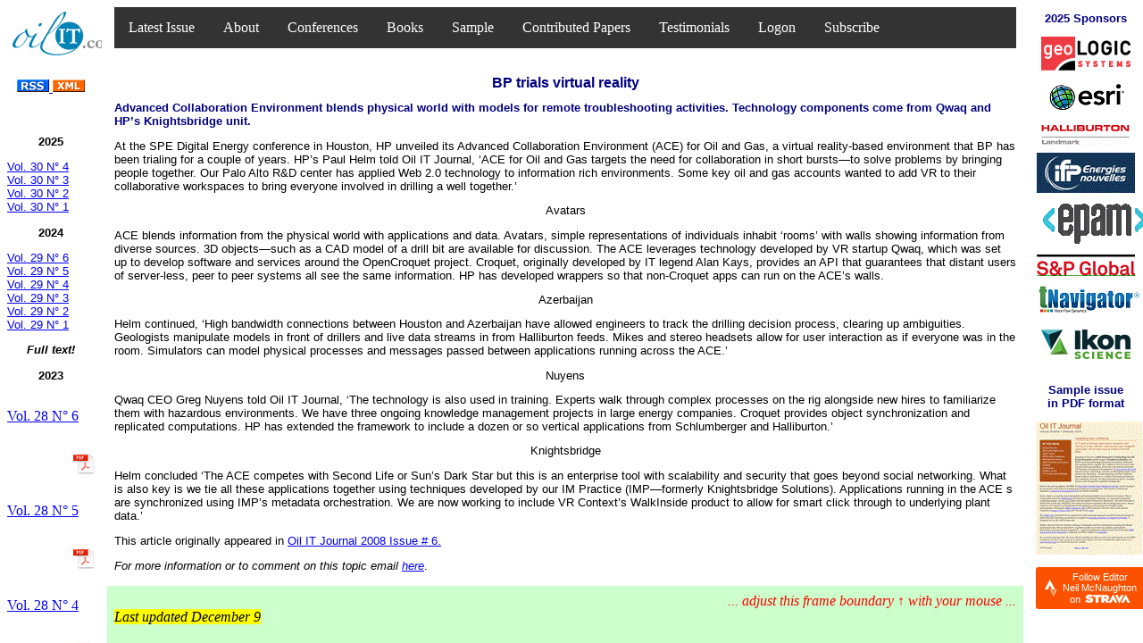

--- FILE ---
content_type: text/html; charset=UTF-8
request_url: https://oilit.com/FrameBucket/reload_article.php?month=6&year=2008&artno=1
body_size: 776
content:
<!--
Loads from rewrite rule that points to 
2journal/4php/4_rebuild_center_frameset.php?item=catch_google_month&year=$1&month=$2&artno=$3
-->
<frameset cols="90%,10%">
	<frameset rows="70px,*">
		<frame src="Top_Frameset.html" scrolling="no" noresize frameborder="0">
		<frameset cols="10%,90%">
			<frame src="../2journal/4_month_index.htm" name="Calendar_Index" noresize frameborder="0" >
			<frameset rows="90%,10%">
				<frame src="../2journal/4php/BuildSingleArticle.php?yyyy=2008&mm=6&artno=1" frameborder="0" name="Payload">
				<frame src="../2journal/4_center_lower.php?adjust=yes" name="Conferences" frameborder="0">
			</frameset>
		</frameset>
	</frameset>
	<frame src="../2journal/4_sponsor_right_logos.php" name="Sponsors" noresize frameborder="0" >
</frameset>

--- FILE ---
content_type: text/html; charset=UTF-8
request_url: https://oilit.com/FrameBucket/Top_Frameset.html
body_size: 197
content:
<frameset cols="10%,90%">
  <frame src="..\2journal\4_main_top_left.htm" scrolling="no" noresize frameborder="0">
  <frame src="menu.html" scrolling = "no" noresize frameborder="0"> 
</frameset>

--- FILE ---
content_type: text/html; charset=UTF-8
request_url: https://oilit.com/2journal/4php/BuildSingleArticle.php?yyyy=2008&mm=6&artno=1
body_size: 3955
content:
<html>
<head>
<title>Oil IT Book Reviews and Recommended Reading</title>
<meta http-equiv="Content-Type" content="text/html; charset=iso-8859-1">
<link rel="stylesheet" href="../../2stylesheets/4builddoc.css">
</head>
<body>
<H1>BP trials virtual reality
</H1><H2>Advanced Collaboration Environment blends physical world with models for remote troubleshooting activities. Technology components come from Qwaq and HP&#8217;s Knightsbridge unit.
</H2><p>





<p>At the SPE Digital Energy conference
in Houston, HP unveiled its Advanced Collaboration Environment (ACE)
for Oil and Gas, a virtual reality-based environment that BP has been
trialing for a couple of years. HP&#8217;s Paul Helm told Oil IT
Journal, &#8216;ACE for Oil and Gas targets the need for
collaboration in short bursts&#8212;to solve problems by bringing
people together. Our Palo Alto R&amp;D center has applied Web 2.0
technology to information rich environments. Some key oil and gas
accounts wanted to add VR to their collaborative workspaces to bring
everyone involved in drilling a well together.&#8217;</p>
<p class="standout"><span style="font-family: Arial;">Avatars</span></p>
<p>ACE blends information from the
physical world with applications and data. Avatars, simple
representations of individuals inhabit &#8216;rooms&#8217; with
walls showing information from diverse sources. 3D
objects&#8212;such as a CAD model of a drill bit are available for
discussion. The ACE leverages technology developed by VR startup Qwaq,
which was set up to develop software and services around the
OpenCroquet project. Croquet, originally developed by IT legend Alan
Kays, provides an API that guarantees that distant users of
server-less, peer to peer systems all see the same information. HP has
developed wrappers so that non-Croquet apps can run on the
ACE&#8217;s walls. </p>
<p class="standout"><span style="font-family: Arial;">Azerbaijan</span></p>
<p>Helm continued, &#8216;High
bandwidth connections between Houston and Azerbaijan have allowed
engineers to track the drilling decision process, clearing up
ambiguities. Geologists manipulate models in front of drillers and live
data streams in from Halliburton feeds. Mikes and stereo headsets allow
for user interaction as if everyone was in the room. Simulators can
model physical processes and messages passed between applications
running across the ACE.&#8217;</p>
<p class="standout"><span style="font-family: Arial;">Nuyens</span></p>
<p>Qwaq CEO Greg Nuyens told Oil IT
Journal, &#8216;The technology is also used in training. Experts
walk through complex processes on the rig alongside new hires to
familiarize them with hazardous environments. We have three ongoing
knowledge management projects in large energy companies. Croquet
provides object synchronization and replicated computations. HP has
extended the framework to include a dozen or so vertical applications
from Schlumberger and Halliburton.&#8217;</p>
<p class="standout"><span style="font-family: Arial;">Knightsbridge</span></p>
<p>Helm concluded &#8216;The ACE
competes with Second Life or Sun&#8217;s Dark Star but this is an
enterprise tool with scalability and security that goes beyond social
networking. What is also key is we tie all these applications together
using techniques developed by our IM Practice (IMP&#8212;formerly
Knightsbridge Solutions). Applications running in the ACE s are
synchronized using IMP&#8217;s metadata orchestration. We are now
working to include VR Context&#8217;s WalkInside product to allow
for smart click through to underlying plant data.&#8217;</p>






<p>This article originally appeared in <a target="Payload" href="4_makemonthly.php?month=6&year=2008">Oil IT Journal 2008 Issue # 6.</a></p><p><i>For more information or to comment on this topic email <a  href="mailto:info@oilit.com?subject=Website comment on 2008_6_1" >here</a></i>.

--- FILE ---
content_type: text/html; charset=UTF-8
request_url: https://oilit.com/2journal/4_center_lower.php?adjust=yes
body_size: 6633
content:
<!DOCTYPE HTML PUBLIC \"-//W3C//DTD HTML 4.01 Transitional//EN\">
<html lang="en-us"><head><title>Oil IT Announcements</title>
<base target="_blank">
<style> body { background-color: hsl(120, 100%, 90%) }
p { font-family: "Garamond", Garamond; font-size: 22px; font-style: italic; } 
</style> </head> <body>
<div style="font-style:italic; text-align: right; color:red;">... adjust this frame boundary &#8593; with your mouse ...</div>
<mark><i>Last updated December 9</i></mark>
</blockquote><H3>December 2025</H3><blockquote>
<!--383-->CATO <A Href="https://co2-cato.org/" Title="We will discuss the developments of the Dutch CCUS business platform, including our participation at the Hamburg CCUS Expo with a Dutch CCUS/CDR pavilion. Furthermore, we will share the value propositions for promoting of export opportunities for organizations active in CCUS developments. It’s an exciting time in our field, and we can’t wait to share what’s happening and hear your thoughts. In the afternoon, you’re invited to join the Kick-off ‘Innovation Program Carbon Removal’ of RVO. After an introduction of this program we will have interactive workshops on subsidy schemes, international business platforms and innovation & integration. ">CATO Winter Event</A> (Amersfoort, NL)
Dates 11 Dec to 11 Dec.  <mark></mark>
<br>
</blockquote><H3>February 2026</H3><blockquote>
<!--376-->AMG World <A Href="https://bit.ly/OGATWeek2026-OilIT" Title="Energy and industrial leaders unite at OGAT Week: The collaborative hub where O&G specialists connect to exchange ideas, ignite innovation, and drive digital transformation through insights and practical action.">6th annual Oil & Gas Automation and Technology Week</A> (Houston)
Dates 10 Feb to 11 Feb.  <mark></mark>
<br>
<!--372-->Diversified Communications <A Href="https://bit.ly/GWSAVE100" Title="Geo Week brings together geospatial and mapping professionals to explore how data, maps, and advanced technologies can deepen our understanding of the world and inform solutions for complex challenges.">Geo Week</A> (Denver)
Dates 16 Feb to 18 Feb.  <mark></mark>
<br>
<!--379-->Global Business Club <A Href="https://globuc.com/digitalsolutions/" Title="Explore actionable strategies focused on how digital and AI can help cut costs, improve efficiency, and reduce emissions">GO Digital Energy</A> (London)
Dates 18 Feb to 19 Feb.  <mark></mark>
<br>
<!--381-->RICE <A Href="https://www.energyhpc.rice.edu/" Title="The 19th annual Energy HPC & AI Conference, hosted annually at Rice University by the Ken Kennedy Institute, is the premier meeting place for the energy industry to engage in conversations about challenges and opportunities in high performance computing, computational science and engineering, machine learning, and data science.  ">Energy HPC & AI Conference</A> (Houston)
Dates 24 Feb to 26 Feb.  <mark></mark>
<br>
</blockquote><H3>March 2026</H3><blockquote>
<!--390-->PTAC <A Href="https://ptac.org/evenets/ptac-digital-innovation-forum-2026-canadian-energy-powering-data-centers/" Title="Join PTAC next March 2026 as we explore how Canada’s energy sector is supporting the future of digital infrastructure. This dynamic event will highlight the data center revolution, showcase Alberta’s unique competitive edge, and examine the strategic advantages fueling industry growth.">2026 PTAC Digital Innovation Forum: </A> (Calgary)
Dates 04 Mar to 04 Mar.  <mark></mark>
<br>
<!--378-->EAGE <A Href="https://eagedigital.org/" Title="Enhancing predictions and investments with digital technologies.">EAGE Digitalization Conference</A> (Stavanger, Norway)
Dates 09 Mar to 12 Mar.  <mark></mark>
<br>
<!--387-->S&P Global <A Href="https://www.ceraweek.com/en" Title="Join global leaders, policymakers and executives from across energy, finance, technology, and industry at CERAWeek 2026 for timely dialogue, shared learning and connection.">CERA Week</A> (Houston)
Dates 23 Mar to 27 Mar.  <mark></mark>
<br>
</blockquote><H3>April 2026</H3><blockquote>
<!--382-->ECN <A Href="https://aioilandgas.energyconferencenetwork.com/" Title="In a world where data is your most valuable asset, how do you turn mountains of information into decisive, real-time action while also meeting ever-tightening emissions targets? Join us in Houston for the 2026 AI in Oil & Gas Conference where you’ll connect with 500+ senior executives, technical innovators, and operational leaders ready to push the industry forward.">AI in Oil & Gas Conference</A> (Houston)
Dates 08 Apr to 09 Apr.  <mark></mark>
<br>
<!--386-->Rock Imaging Group <A Href="https://www.rockimaging.org/" Title="All those with an interest in rock imaging to come together and share knowledge and experience through face-to-face meetings">International Rock Imaging Summit</A> (Glasgow, UK)
Dates 14 Apr to 17 Apr.  <mark></mark>
<br>
<!--374-->SAP/TAC <A Href="https://tac-insights.com/events/sap-for-energy-and-utilities-conference/" Title="The SAP for Energy and Utilities Conference is the leading global platform for transformation in the sector. From sustainability and AI to automation and customer experience, this is where strategy meets innovation.">SAP for Energy and Utilities Conference</A> (Toulouse, France)
Dates 21 Apr to 23 Jan.  <mark></mark>
<br>
</blockquote><H3>May 2026</H3><blockquote>
<!--384-->Pipeline Simulation Interest Group <A Href="https://psig.org/" Title="Activities for the 56th Annual Conference will include the latest pipeline simulation technology, formal paper presentations, technical discussions, reception events, software demonstrations and access to providers of pipeline simulation product and services.">Pipeline Simulation Interest Group</A> (Amsterdam, NL)
Dates 05 May to 08 May.  <mark></mark>
<br>
</blockquote><H3>July 2026</H3><blockquote>
<!--388-->Construction Industry Institute <A Href="https://www.construction-institute.org/2026-cii-annual-conference" Title="Share the Transformative Practices that will Revolutionize the Capital Projects Industry!">CII Annual</A> (Denver)
Dates 20 Jul to 22 Jul.  <mark></mark>
<br>
</blockquote><H3>September 2026</H3><blockquote>
<!--385-->ECIM <A Href="https://www.ecim.no/2026" Title="The 29th ECIM Conference European Community for Data and Information Management">ECIM 2026</A> (Haugesund, Norway)
Dates 14 Sep to 16 Sep.  <mark></mark>
<br>
<!--389-->TRN <A Href="https://gccaidigital.com/" Title="Accelerating Oil & Gas Transformation with AI & Digitalisation">GCC AI & Digitalisation in Oil & Gas </A> (Dubai, UAE)
Dates 22 Sep to 24 Sep.  <mark></mark>
<br>

--- FILE ---
content_type: text/html; charset=UTF-8
request_url: https://oilit.com/2journal/4_sponsor_right_logos.php
body_size: 5552
content:
<!DOCTYPE HTML PUBLIC "-//W3C//DTD HTML 4.01 Frameset//EN" "http://www.w3.org/TR/html4/frameset.dtd">
<html>
<head>
	<meta HTTP-EQUIV="Content-Type" CONTENT="text/html; charset=windows-1252">
	<meta NAME="GENERATOR" CONTENT="TDR VB Autocoder">
	<title>Oil IT Logos</title>
	<!--<link href="https://www.oilit.com/2stylesheets/4builddoc.css" rel="stylesheet" type="text/css">-->
	<link href="../2stylesheets/4builddoc.css" rel="stylesheet" type="text/css">
	<!--<base target="Center_Upper">-->
	<base target="_blank">

	</head>
<body>
<p class="verdana_center">
2025 Sponsors</p>
<div id="logo_2" align="center">
<a title="Developer of high quality databases and premium software products for the oil and gas industry. geoLOGIC Systems' provides industry-leading, integrated software and value-added data on the Western Canadian Sedimentary Basin." target="_blank" href="https://www.geologic.com/">
<div class="sponsors"><img border="0" src="../2images/2006_logos/logo_2.gif"></a>
</div><div id="logo_1" align="center">
<a title="Esri's powerful analytic tools help energy companies see relationships and patterns, answer complex questions, and make better decisions. The Esri ArcGIS platform gives valuable geographic insight to find prospects, build infrastructure, maintain assets, plan projects and manage risk." target="_blank" href="https://www.esri.com/industries/petroleum">
<div class="sponsors"><img border="0" src="../2images/2006_logos/logo_1.gif"></a>
</div><div id="logo_8" align="center">
<a title="Providing E&P professionals with software-driven lifecycle insights that generate new ideas, actions, and results to maximize asset value." target="_blank" href="https://www.halliburton.com/en/software">
<div class="sponsors"><img border="0" src="../2images/2006_logos/logo_8.gif"></a>
</div><div id="logo_7" align="center">
<a title="IFP Energies nouvelles (IFPEN) is a major player in research and training in the fields of energy, transport and the environment. From scientific concepts in fundamental research to technological solutions in applied research, technological innovation is at the heart of its action." target="_blank" href="https://www.ifpenergiesnouvelles.com/">
<div class="sponsors"><img border="0" src="../2images/2006_logos/logo_7.gif"></a>
</div><div id="logo_6" align="center">
<a title="We deliver leading edge technologies and strategies to the world’s premier energy, utilities, oil and gas, and oilfield services companies to enable agile decision-making and provide digital stability in a volatile market." target="_blank" href="https://epam.com">
<div class="sponsors"><img border="0" src="../2images/2006_logos/logo_6.gif"></a>
</div><div id="logo_5" align="center">
<a title="Essential Intelligence® is our central offering. It is the powerful combination of data, technology, and expertise. Our clients leverage it to view the world with greater clarity, make decisions with increased conviction, and take actions that lead to greater prosperity." target="_blank" href="https://www.spglobal.com/en">
<div class="sponsors"><img border="0" src="../2images/2006_logos/logo_5.gif"></a>
</div><div id="logo_4" align="center">
<a title="tNavigator, developed by Rock Flow Dynamics, is a high-performance tool for integrated static and dynamic modelling from reservoir to surface networks." target="_blank" href="https://www.rfdyn.com">
<div class="sponsors"><img border="0" src="../2images/2006_logos/logo_4.gif"></a>
</div><div id="logo_3" align="center">
<a title="Comprehensive software technology portfolio and consulting services to improve the value of reserves while reducing drilling costs and operational uncertainty. RokDoc software and integrated geoscience consulting build knowledge and confidence in sub-surface decision-making. Ikon Science's multi-disciplinary business predicts safer, cheaper and more efficient exploration, reservoir optimisation and drilling." target="_blank" href="https://www.ikonscience.com/">
<div class="sponsors"><img border="0" src="../2images/2006_logos/logo_3.gif"></a>
</div><p class="verdana_center">
Sample issue<br>
in PDF format<br>
</p>
<p>
 <a title="2022 No. 5 - Cyber wake-up call for oil and gas, GO Digital Energy 2022, AVEVA PI World ...  " target="_blank" href="PDFs/SampleIssue.pdf">
 <img src="../2images/Thumbnails/CurrentThumbnail.gif"></a>
</p>

<script src="https://platform.linkedin.com/badges/js/profile.js" async defer type="text/javascript"></script>
<div class="badge-base LI-profile-badge" data-locale="en_US" data-size="small" data-theme="light" data-type="VERTICAL" data-vanity="neilmcnaughton" data-version="v1"><a class="badge-base__link LI-simple-link" href="https://fr.linkedin.com/in/neilmcnaughton?trk=profile-badge"></a></div>
              
<script src="https://platform.linkedin.com/in.js" type="text/javascript"> lang: en_US</script>
<script type="IN/FollowCompany" data-id="100321792" data-counter="bottom"></script>


<a style="display:inline-block;background-color:#FC5200;color:#fff;padding:5px 10px 5px 30px;font-size:11px;font-family:Helvetica, Arial, sans-serif;white-space:nowrap;text-decoration:none;background-repeat:no-repeat;background-position:10px center;border-radius:3px;background-image:url('https://badges.strava.com/logo-strava-echelon.png')" href='https://strava.com/athletes/10234297' target="_clean">
  Follow Editor <br>Neil McNaughton<br>on 
  <img src='https://badges.strava.com/logo-strava.png' alt='Strava' style='margin-left:2px;vertical-align:text-bottom' height=13 width=51 />
</a>
</body>
</html>


--- FILE ---
content_type: text/html; charset=UTF-8
request_url: https://oilit.com/FrameBucket/menu.html
body_size: 1097
content:
 <!DOCTYPE html>
<html>
<head>
<link rel="stylesheet" href="Styles.css">
</head>
<body>
<ul>
	<li><a href="../2journal/4php/4_makemonthly.php?year=2025&month=4" target="Payload" >Latest Issue</a></li>
	<li><a href="../2journal/contact.php" target = "Payload" >About</a></li>
	<li><a href="../2journal/4_center_lower.php?adjust=yes " target="Payload" >Conferences</a></li>
	<li><a href="../Content/BookReviews.php" target = "Payload" >Books</a></li>
	<li><a title="2023/04 - issue 273" href="../2journal/4php/4_makemonthly.php?year=2023&month=6" target = "Payload" >Sample</a></li>
	<li><a href="../Content/papers.php" target = "Payload" >Contributed Papers</a></li>
	<li><a title="Recent testimonials from subscribers" href=" ../2journal/Testimonials.html" target = "Payload" >Testimonials</a></li>
	<li><a href="https://oilit.com/corporate/" target="_top" title="Full text - subscribers only">Logon</a></li>
	<li><a title="Online payment with Stripe.com (downloads PDF price list)" href="../stripe/Oil_IT_Journal_Prices.pdf" target = "Payload" >Subscribe </a></li>
</ul> 
</body>